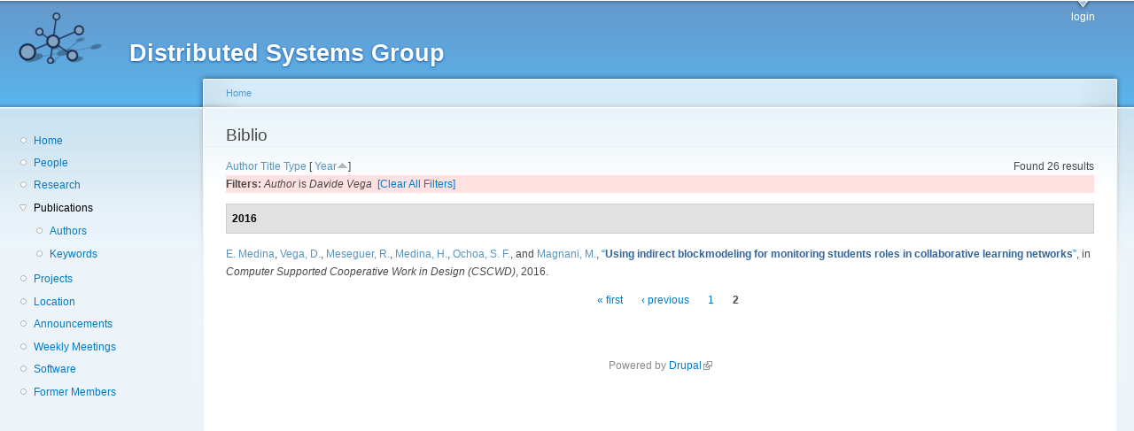

--- FILE ---
content_type: text/html; charset=utf-8
request_url: http://dsg.ac.upc.edu/biblio/?page=12&amp%3Bs=author&amp%3Bo=asc&amp%3Bf%5Bauthor%5D=10&s=year&o=asc&f%5Bauthor%5D=13
body_size: 12691
content:
<!DOCTYPE html PUBLIC "-//W3C//DTD XHTML+RDFa 1.0//EN"
  "http://www.w3.org/MarkUp/DTD/xhtml-rdfa-1.dtd">
<html xmlns="http://www.w3.org/1999/xhtml" xml:lang="en" version="XHTML+RDFa 1.0" dir="ltr"
  xmlns:content="http://purl.org/rss/1.0/modules/content/"
  xmlns:dc="http://purl.org/dc/terms/"
  xmlns:foaf="http://xmlns.com/foaf/0.1/"
  xmlns:og="http://ogp.me/ns#"
  xmlns:rdfs="http://www.w3.org/2000/01/rdf-schema#"
  xmlns:sioc="http://rdfs.org/sioc/ns#"
  xmlns:sioct="http://rdfs.org/sioc/types#"
  xmlns:skos="http://www.w3.org/2004/02/skos/core#"
  xmlns:xsd="http://www.w3.org/2001/XMLSchema#">

<head profile="http://www.w3.org/1999/xhtml/vocab">
  <meta http-equiv="Content-Type" content="text/html; charset=utf-8" />
<meta name="Generator" content="Drupal 7 (http://drupal.org)" />
<link rel="shortcut icon" href="http://dsg.ac.upc.edu/sites/default/files/dsg_icon_0.ico" type="image/vnd.microsoft.icon" />
  <title>Biblio | Distributed Systems Group</title>
  <style type="text/css" media="all">
@import url("http://dsg.ac.upc.edu/modules/system/system.base.css?srm2gf");
@import url("http://dsg.ac.upc.edu/modules/system/system.menus.css?srm2gf");
@import url("http://dsg.ac.upc.edu/modules/system/system.messages.css?srm2gf");
@import url("http://dsg.ac.upc.edu/modules/system/system.theme.css?srm2gf");
</style>
<style type="text/css" media="all">
@import url("http://dsg.ac.upc.edu/sites/all/modules/calendar/css/calendar_multiday.css?srm2gf");
@import url("http://dsg.ac.upc.edu/modules/comment/comment.css?srm2gf");
@import url("http://dsg.ac.upc.edu/modules/field/theme/field.css?srm2gf");
@import url("http://dsg.ac.upc.edu/modules/node/node.css?srm2gf");
@import url("http://dsg.ac.upc.edu/modules/search/search.css?srm2gf");
@import url("http://dsg.ac.upc.edu/modules/user/user.css?srm2gf");
@import url("http://dsg.ac.upc.edu/sites/all/modules/extlink/css/extlink.css?srm2gf");
@import url("http://dsg.ac.upc.edu/sites/all/modules/views/css/views.css?srm2gf");
</style>
<style type="text/css" media="all">
@import url("http://dsg.ac.upc.edu/sites/all/modules/ctools/css/ctools.css?srm2gf");
@import url("http://dsg.ac.upc.edu/sites/all/modules/biblio/biblio.css?srm2gf");
</style>
<style type="text/css" media="all">
@import url("http://dsg.ac.upc.edu/sites/default/files/color/garland-ae7f53f3/style.css?srm2gf");
</style>
<style type="text/css" media="print">
@import url("http://dsg.ac.upc.edu/themes/garland/print.css?srm2gf");
</style>

<!--[if lt IE 7]>
<link type="text/css" rel="stylesheet" href="http://dsg.ac.upc.edu/themes/garland/fix-ie.css?srm2gf" media="all" />
<![endif]-->
<style type="text/css" media="all">
@import url("http://dsg.ac.upc.edu/sites/default/files/css_injector/css_injector_1.css?srm2gf");
</style>
  <script type="text/javascript" src="http://dsg.ac.upc.edu/misc/jquery.js?v=1.4.4"></script>
<script type="text/javascript" src="http://dsg.ac.upc.edu/misc/jquery-extend-3.4.0.js?v=1.4.4"></script>
<script type="text/javascript" src="http://dsg.ac.upc.edu/misc/jquery-html-prefilter-3.5.0-backport.js?v=1.4.4"></script>
<script type="text/javascript" src="http://dsg.ac.upc.edu/misc/jquery.once.js?v=1.2"></script>
<script type="text/javascript" src="http://dsg.ac.upc.edu/misc/drupal.js?srm2gf"></script>
<script type="text/javascript" src="http://dsg.ac.upc.edu/sites/all/modules/admin_menu/admin_devel/admin_devel.js?srm2gf"></script>
<script type="text/javascript" src="http://dsg.ac.upc.edu/sites/all/modules/entityreference/js/entityreference.js?srm2gf"></script>
<script type="text/javascript" src="http://dsg.ac.upc.edu/sites/all/modules/extlink/js/extlink.js?srm2gf"></script>
<script type="text/javascript">
<!--//--><![CDATA[//><!--
jQuery.extend(Drupal.settings, {"basePath":"\/","pathPrefix":"","setHasJsCookie":0,"ajaxPageState":{"theme":"garland","theme_token":"fyFhzlq74gCnHupJUJ5MSdPsSUvU4aPqQgHkYwx_zoA","js":{"misc\/jquery.js":1,"misc\/jquery-extend-3.4.0.js":1,"misc\/jquery-html-prefilter-3.5.0-backport.js":1,"misc\/jquery.once.js":1,"misc\/drupal.js":1,"sites\/all\/modules\/admin_menu\/admin_devel\/admin_devel.js":1,"sites\/all\/modules\/entityreference\/js\/entityreference.js":1,"sites\/all\/modules\/extlink\/js\/extlink.js":1},"css":{"modules\/system\/system.base.css":1,"modules\/system\/system.menus.css":1,"modules\/system\/system.messages.css":1,"modules\/system\/system.theme.css":1,"sites\/all\/modules\/calendar\/css\/calendar_multiday.css":1,"modules\/comment\/comment.css":1,"modules\/field\/theme\/field.css":1,"modules\/node\/node.css":1,"modules\/search\/search.css":1,"modules\/user\/user.css":1,"sites\/all\/modules\/extlink\/css\/extlink.css":1,"sites\/all\/modules\/views\/css\/views.css":1,"sites\/all\/modules\/ctools\/css\/ctools.css":1,"sites\/all\/modules\/biblio\/biblio.css":1,"themes\/garland\/style.css":1,"themes\/garland\/print.css":1,"themes\/garland\/fix-ie.css":1,"public:\/\/css_injector\/css_injector_1.css":1}},"extlink":{"extTarget":0,"extClass":"ext","extLabel":"(link is external)","extImgClass":0,"extIconPlacement":"append","extSubdomains":1,"extExclude":"","extInclude":"","extCssExclude":"","extCssExplicit":"","extAlert":0,"extAlertText":"This link will take you to an external web site. We are not responsible for their content.","mailtoClass":"mailto","mailtoLabel":"(link sends e-mail)","extUseFontAwesome":false}});
//--><!]]>
</script>
</head>
<body class="html not-front not-logged-in one-sidebar sidebar-first page-biblio fluid-width" >
  <div id="skip-link">
    <a href="#main-content" class="element-invisible element-focusable">Skip to main content</a>
  </div>
      
  <div id="wrapper">
    <div id="container" class="clearfix">

      <div id="header">
        <div id="logo-floater">
                              <div id="branding"><strong><a href="/">
                          <img src="http://dsg.ac.upc.edu/sites/default/files/cnds-logo.png" alt="Distributed Systems Group " title="Distributed Systems Group " id="logo" />
                        <span>Distributed Systems Group</span>            </a></strong></div>
                          </div>

        <h2 class="element-invisible">Main menu</h2><ul class="links inline main-menu"><li class="menu-309 first last"><a href="/user/" title="">login</a></li>
</ul>              </div> <!-- /#header -->

              <div id="sidebar-first" class="sidebar">
            <div class="region region-sidebar-first">
    <div id="block-system-navigation" class="block block-system block-menu clearfix">

    
  <div class="content">
    <ul class="menu"><li class="first leaf"><a href="/" title="Home">Home</a></li>
<li class="leaf"><a href="/people/" title="">People</a></li>
<li class="leaf"><a href="/research/" title="">Research</a></li>
<li class="expanded active-trail"><a href="/biblio/" title="" class="active-trail active">Publications</a><ul class="menu"><li class="first leaf"><a href="/biblio/authors/">Authors</a></li>
<li class="last leaf"><a href="/biblio/keywords/">Keywords</a></li>
</ul></li>
<li class="leaf"><a href="/projects/" title="">Projects</a></li>
<li class="leaf"><a href="/location/" title="">Location</a></li>
<li class="leaf"><a href="/announcements/" title="">Announcements</a></li>
<li class="leaf"><a href="/wmeeting/" title="">Weekly Meetings</a></li>
<li class="leaf"><a href="/software/" title="">Software</a></li>
<li class="last leaf"><a href="/alumni/" title="">Former Members</a></li>
</ul>  </div>
</div>
  </div>
        </div>
      
      <div id="center"><div id="squeeze"><div class="right-corner"><div class="left-corner">
          <h2 class="element-invisible">You are here</h2><div class="breadcrumb"><a href="/">Home</a></div>                    <a id="main-content"></a>
          <div id="tabs-wrapper" class="clearfix">                                <h1 class="with-tabs">Biblio</h1>
                              </div>                                                  <div class="clearfix">
              <div class="region region-content">
    <div id="block-system-main" class="block block-system clearfix">

    
  <div class="content">
    <div id="biblio-header" class="clear-block"><div class="biblio-export">Found 26 results</div> <a href="/biblio/?page=12&amp;amp%3Bs=author&amp;amp%3Bo=asc&amp;amp%3Bf%5Bauthor%5D=10&amp;s=author&amp;o=asc&amp;f%5Bauthor%5D=13" title="Click a second time to reverse the sort order" class="active">Author</a>  <a href="/biblio/?page=12&amp;amp%3Bs=author&amp;amp%3Bo=asc&amp;amp%3Bf%5Bauthor%5D=10&amp;s=title&amp;o=asc&amp;f%5Bauthor%5D=13" title="Click a second time to reverse the sort order" class="active">Title</a>  <a href="/biblio/?page=12&amp;amp%3Bs=author&amp;amp%3Bo=asc&amp;amp%3Bf%5Bauthor%5D=10&amp;s=type&amp;o=asc&amp;f%5Bauthor%5D=13" title="Click a second time to reverse the sort order" class="active">Type</a>  [ <a href="/biblio/?page=12&amp;amp%3Bs=author&amp;amp%3Bo=asc&amp;amp%3Bf%5Bauthor%5D=10&amp;s=year&amp;o=desc&amp;f%5Bauthor%5D=13" title="Click a second time to reverse the sort order" class="active active">Year</a><img typeof="foaf:Image" src="http://dsg.ac.upc.edu/sites/all/modules/biblio/misc/arrow-desc.png" alt="(Desc)" />] <div class="biblio-filter-status"><div class="biblio-current-filters"><b>Filters: </b><em class="placeholder">Author</em> is <em class="placeholder">Davide Vega</em>&nbsp;&nbsp;<a href="/biblio/filter/clear/?page=12&amp;amp%3Bs=author&amp;amp%3Bo=asc&amp;amp%3Bf%5Bauthor%5D=10&amp;s=year&amp;o=asc">[Clear All Filters]</a></div></div></div><div class="biblio-category-section"><div class="biblio-separator-bar">2016</div><div class="biblio-entry"><span class="biblio-authors" ><a href="/biblio/?page=12&amp;amp%3Bs=author&amp;amp%3Bo=asc&amp;amp%3Bf%5Bauthor%5D=10&amp;s=year&amp;o=asc&amp;f%5Bauthor%5D=136" rel="nofollow" class="active">E.  Medina</a>, <a href="/biblio/?page=12&amp;amp%3Bs=author&amp;amp%3Bo=asc&amp;amp%3Bf%5Bauthor%5D=10&amp;s=year&amp;o=asc&amp;f%5Bauthor%5D=13" rel="nofollow" class="biblio-local-author active">Vega, D.</a>, <a href="/biblio/?page=12&amp;amp%3Bs=author&amp;amp%3Bo=asc&amp;amp%3Bf%5Bauthor%5D=10&amp;s=year&amp;o=asc&amp;f%5Bauthor%5D=748" rel="nofollow" class="active">Meseguer, R.</a>, <a href="/biblio/?page=12&amp;amp%3Bs=author&amp;amp%3Bo=asc&amp;amp%3Bf%5Bauthor%5D=10&amp;s=year&amp;o=asc&amp;f%5Bauthor%5D=469" rel="nofollow" class="active">Medina, H.</a>, <a href="/biblio/?page=12&amp;amp%3Bs=author&amp;amp%3Bo=asc&amp;amp%3Bf%5Bauthor%5D=10&amp;s=year&amp;o=asc&amp;f%5Bauthor%5D=419" rel="nofollow" class="biblio-local-author active">Ochoa, S. F.</a>, and <a href="/biblio/?page=12&amp;amp%3Bs=author&amp;amp%3Bo=asc&amp;amp%3Bf%5Bauthor%5D=10&amp;s=year&amp;o=asc&amp;f%5Bauthor%5D=434" rel="nofollow" class="active">Magnani, M.</a></span>, <a href="/node/738/">“<span class="biblio-title" >Using indirect blockmodeling for monitoring students roles in collaborative learning networks</span>”</a>, in <span  style="font-style: italic;">Computer Supported Cooperative Work in Design (CSCWD)</span>, 2016.<span class="Z3988" title="ctx_ver=Z39.88-2004&amp;rft_val_fmt=info%3Aofi%2Ffmt%3Akev%3Amtx%3Adc&amp;rft.title=Using+indirect+blockmodeling+for+monitoring+students+roles+in+collaborative+learning+networks&amp;rft.date=2016&amp;rft.aulast=Medina&amp;rft.aufirst=Esunly&amp;rft.au=Vega%2C+Davide&amp;rft.au=Meseguer%2C+Roc&amp;rft.au=Medina%2C+Humberto&amp;rft.au=Ochoa%2C+Sergio&amp;rft.au=Magnani%2C+Matteo&amp;rft_id=info%3Adoi%2F10.1109%2FCSCWD.2016.7565982"></span></div></div><h2 class="element-invisible">Pages</h2><div class="item-list"><ul class="pager"><li class="pager-first first"><a title="Go to first page" href="/biblio/?amp%3Bs=author&amp;amp%3Bo=asc&amp;amp%3Bf%5Bauthor%5D=10&amp;s=year&amp;o=asc&amp;f%5Bauthor%5D=13">« first</a></li>
<li class="pager-previous"><a title="Go to previous page" href="/biblio/?amp%3Bs=author&amp;amp%3Bo=asc&amp;amp%3Bf%5Bauthor%5D=10&amp;s=year&amp;o=asc&amp;f%5Bauthor%5D=13">‹ previous</a></li>
<li class="pager-item"><a title="Go to page 1" href="/biblio/?amp%3Bs=author&amp;amp%3Bo=asc&amp;amp%3Bf%5Bauthor%5D=10&amp;s=year&amp;o=asc&amp;f%5Bauthor%5D=13">1</a></li>
<li class="pager-current last">2</li>
</ul></div>  </div>
</div>
  </div>
          </div>
                      <div class="region region-footer">
    <div id="block-system-powered-by" class="block block-system clearfix">

    
  <div class="content">
    <span>Powered by <a href="https://www.drupal.org">Drupal</a></span>  </div>
</div>
  </div>
      </div></div></div></div> <!-- /.left-corner, /.right-corner, /#squeeze, /#center -->

      
    </div> <!-- /#container -->
  </div> <!-- /#wrapper -->
  </body>
</html>
